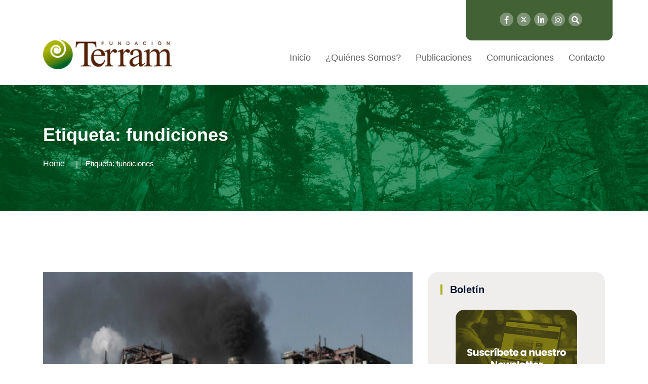

--- FILE ---
content_type: text/html; charset=UTF-8
request_url: https://www.terram.cl/tag/fundiciones/page/5/
body_size: 13696
content:
<!doctype html>
<html lang="es">

<head>
    <meta charset="UTF-8">
    <meta name="viewport" content="width=device-width, initial-scale=1">
    <link rel="profile" href="http://gmpg.org/xfn/11">
 
    <title>fundiciones &#8211; Página 5 &#8211; Fundación Terram</title>
<meta name='robots' content='max-image-preview:large' />
	<style>img:is([sizes="auto" i], [sizes^="auto," i]) { contain-intrinsic-size: 3000px 1500px }</style>
	<link rel="alternate" type="application/rss+xml" title="Fundación Terram &raquo; Feed" href="https://www.terram.cl/feed/" />
<link rel="alternate" type="application/rss+xml" title="Fundación Terram &raquo; Feed de los comentarios" href="https://www.terram.cl/comments/feed/" />
<link rel="alternate" type="application/rss+xml" title="Fundación Terram &raquo; Etiqueta fundiciones del feed" href="https://www.terram.cl/tag/fundiciones/feed/" />
<script type="text/javascript">
/* <![CDATA[ */
window._wpemojiSettings = {"baseUrl":"https:\/\/s.w.org\/images\/core\/emoji\/15.0.3\/72x72\/","ext":".png","svgUrl":"https:\/\/s.w.org\/images\/core\/emoji\/15.0.3\/svg\/","svgExt":".svg","source":{"concatemoji":"https:\/\/www.terram.cl\/wp-includes\/js\/wp-emoji-release.min.js?ver=6.7.4"}};
/*! This file is auto-generated */
!function(i,n){var o,s,e;function c(e){try{var t={supportTests:e,timestamp:(new Date).valueOf()};sessionStorage.setItem(o,JSON.stringify(t))}catch(e){}}function p(e,t,n){e.clearRect(0,0,e.canvas.width,e.canvas.height),e.fillText(t,0,0);var t=new Uint32Array(e.getImageData(0,0,e.canvas.width,e.canvas.height).data),r=(e.clearRect(0,0,e.canvas.width,e.canvas.height),e.fillText(n,0,0),new Uint32Array(e.getImageData(0,0,e.canvas.width,e.canvas.height).data));return t.every(function(e,t){return e===r[t]})}function u(e,t,n){switch(t){case"flag":return n(e,"\ud83c\udff3\ufe0f\u200d\u26a7\ufe0f","\ud83c\udff3\ufe0f\u200b\u26a7\ufe0f")?!1:!n(e,"\ud83c\uddfa\ud83c\uddf3","\ud83c\uddfa\u200b\ud83c\uddf3")&&!n(e,"\ud83c\udff4\udb40\udc67\udb40\udc62\udb40\udc65\udb40\udc6e\udb40\udc67\udb40\udc7f","\ud83c\udff4\u200b\udb40\udc67\u200b\udb40\udc62\u200b\udb40\udc65\u200b\udb40\udc6e\u200b\udb40\udc67\u200b\udb40\udc7f");case"emoji":return!n(e,"\ud83d\udc26\u200d\u2b1b","\ud83d\udc26\u200b\u2b1b")}return!1}function f(e,t,n){var r="undefined"!=typeof WorkerGlobalScope&&self instanceof WorkerGlobalScope?new OffscreenCanvas(300,150):i.createElement("canvas"),a=r.getContext("2d",{willReadFrequently:!0}),o=(a.textBaseline="top",a.font="600 32px Arial",{});return e.forEach(function(e){o[e]=t(a,e,n)}),o}function t(e){var t=i.createElement("script");t.src=e,t.defer=!0,i.head.appendChild(t)}"undefined"!=typeof Promise&&(o="wpEmojiSettingsSupports",s=["flag","emoji"],n.supports={everything:!0,everythingExceptFlag:!0},e=new Promise(function(e){i.addEventListener("DOMContentLoaded",e,{once:!0})}),new Promise(function(t){var n=function(){try{var e=JSON.parse(sessionStorage.getItem(o));if("object"==typeof e&&"number"==typeof e.timestamp&&(new Date).valueOf()<e.timestamp+604800&&"object"==typeof e.supportTests)return e.supportTests}catch(e){}return null}();if(!n){if("undefined"!=typeof Worker&&"undefined"!=typeof OffscreenCanvas&&"undefined"!=typeof URL&&URL.createObjectURL&&"undefined"!=typeof Blob)try{var e="postMessage("+f.toString()+"("+[JSON.stringify(s),u.toString(),p.toString()].join(",")+"));",r=new Blob([e],{type:"text/javascript"}),a=new Worker(URL.createObjectURL(r),{name:"wpTestEmojiSupports"});return void(a.onmessage=function(e){c(n=e.data),a.terminate(),t(n)})}catch(e){}c(n=f(s,u,p))}t(n)}).then(function(e){for(var t in e)n.supports[t]=e[t],n.supports.everything=n.supports.everything&&n.supports[t],"flag"!==t&&(n.supports.everythingExceptFlag=n.supports.everythingExceptFlag&&n.supports[t]);n.supports.everythingExceptFlag=n.supports.everythingExceptFlag&&!n.supports.flag,n.DOMReady=!1,n.readyCallback=function(){n.DOMReady=!0}}).then(function(){return e}).then(function(){var e;n.supports.everything||(n.readyCallback(),(e=n.source||{}).concatemoji?t(e.concatemoji):e.wpemoji&&e.twemoji&&(t(e.twemoji),t(e.wpemoji)))}))}((window,document),window._wpemojiSettings);
/* ]]> */
</script>
<style id='wp-emoji-styles-inline-css' type='text/css'>

	img.wp-smiley, img.emoji {
		display: inline !important;
		border: none !important;
		box-shadow: none !important;
		height: 1em !important;
		width: 1em !important;
		margin: 0 0.07em !important;
		vertical-align: -0.1em !important;
		background: none !important;
		padding: 0 !important;
	}
</style>
<link rel='stylesheet' id='wp-block-library-css' href='https://www.terram.cl/wp-includes/css/dist/block-library/style.min.css?ver=6.7.4' type='text/css' media='all' />
<style id='classic-theme-styles-inline-css' type='text/css'>
/*! This file is auto-generated */
.wp-block-button__link{color:#fff;background-color:#32373c;border-radius:9999px;box-shadow:none;text-decoration:none;padding:calc(.667em + 2px) calc(1.333em + 2px);font-size:1.125em}.wp-block-file__button{background:#32373c;color:#fff;text-decoration:none}
</style>
<style id='global-styles-inline-css' type='text/css'>
:root{--wp--preset--aspect-ratio--square: 1;--wp--preset--aspect-ratio--4-3: 4/3;--wp--preset--aspect-ratio--3-4: 3/4;--wp--preset--aspect-ratio--3-2: 3/2;--wp--preset--aspect-ratio--2-3: 2/3;--wp--preset--aspect-ratio--16-9: 16/9;--wp--preset--aspect-ratio--9-16: 9/16;--wp--preset--color--black: #000000;--wp--preset--color--cyan-bluish-gray: #abb8c3;--wp--preset--color--white: #ffffff;--wp--preset--color--pale-pink: #f78da7;--wp--preset--color--vivid-red: #cf2e2e;--wp--preset--color--luminous-vivid-orange: #ff6900;--wp--preset--color--luminous-vivid-amber: #fcb900;--wp--preset--color--light-green-cyan: #7bdcb5;--wp--preset--color--vivid-green-cyan: #00d084;--wp--preset--color--pale-cyan-blue: #8ed1fc;--wp--preset--color--vivid-cyan-blue: #0693e3;--wp--preset--color--vivid-purple: #9b51e0;--wp--preset--gradient--vivid-cyan-blue-to-vivid-purple: linear-gradient(135deg,rgba(6,147,227,1) 0%,rgb(155,81,224) 100%);--wp--preset--gradient--light-green-cyan-to-vivid-green-cyan: linear-gradient(135deg,rgb(122,220,180) 0%,rgb(0,208,130) 100%);--wp--preset--gradient--luminous-vivid-amber-to-luminous-vivid-orange: linear-gradient(135deg,rgba(252,185,0,1) 0%,rgba(255,105,0,1) 100%);--wp--preset--gradient--luminous-vivid-orange-to-vivid-red: linear-gradient(135deg,rgba(255,105,0,1) 0%,rgb(207,46,46) 100%);--wp--preset--gradient--very-light-gray-to-cyan-bluish-gray: linear-gradient(135deg,rgb(238,238,238) 0%,rgb(169,184,195) 100%);--wp--preset--gradient--cool-to-warm-spectrum: linear-gradient(135deg,rgb(74,234,220) 0%,rgb(151,120,209) 20%,rgb(207,42,186) 40%,rgb(238,44,130) 60%,rgb(251,105,98) 80%,rgb(254,248,76) 100%);--wp--preset--gradient--blush-light-purple: linear-gradient(135deg,rgb(255,206,236) 0%,rgb(152,150,240) 100%);--wp--preset--gradient--blush-bordeaux: linear-gradient(135deg,rgb(254,205,165) 0%,rgb(254,45,45) 50%,rgb(107,0,62) 100%);--wp--preset--gradient--luminous-dusk: linear-gradient(135deg,rgb(255,203,112) 0%,rgb(199,81,192) 50%,rgb(65,88,208) 100%);--wp--preset--gradient--pale-ocean: linear-gradient(135deg,rgb(255,245,203) 0%,rgb(182,227,212) 50%,rgb(51,167,181) 100%);--wp--preset--gradient--electric-grass: linear-gradient(135deg,rgb(202,248,128) 0%,rgb(113,206,126) 100%);--wp--preset--gradient--midnight: linear-gradient(135deg,rgb(2,3,129) 0%,rgb(40,116,252) 100%);--wp--preset--font-size--small: 13px;--wp--preset--font-size--medium: 20px;--wp--preset--font-size--large: 36px;--wp--preset--font-size--x-large: 42px;--wp--preset--spacing--20: 0.44rem;--wp--preset--spacing--30: 0.67rem;--wp--preset--spacing--40: 1rem;--wp--preset--spacing--50: 1.5rem;--wp--preset--spacing--60: 2.25rem;--wp--preset--spacing--70: 3.38rem;--wp--preset--spacing--80: 5.06rem;--wp--preset--shadow--natural: 6px 6px 9px rgba(0, 0, 0, 0.2);--wp--preset--shadow--deep: 12px 12px 50px rgba(0, 0, 0, 0.4);--wp--preset--shadow--sharp: 6px 6px 0px rgba(0, 0, 0, 0.2);--wp--preset--shadow--outlined: 6px 6px 0px -3px rgba(255, 255, 255, 1), 6px 6px rgba(0, 0, 0, 1);--wp--preset--shadow--crisp: 6px 6px 0px rgba(0, 0, 0, 1);}:where(.is-layout-flex){gap: 0.5em;}:where(.is-layout-grid){gap: 0.5em;}body .is-layout-flex{display: flex;}.is-layout-flex{flex-wrap: wrap;align-items: center;}.is-layout-flex > :is(*, div){margin: 0;}body .is-layout-grid{display: grid;}.is-layout-grid > :is(*, div){margin: 0;}:where(.wp-block-columns.is-layout-flex){gap: 2em;}:where(.wp-block-columns.is-layout-grid){gap: 2em;}:where(.wp-block-post-template.is-layout-flex){gap: 1.25em;}:where(.wp-block-post-template.is-layout-grid){gap: 1.25em;}.has-black-color{color: var(--wp--preset--color--black) !important;}.has-cyan-bluish-gray-color{color: var(--wp--preset--color--cyan-bluish-gray) !important;}.has-white-color{color: var(--wp--preset--color--white) !important;}.has-pale-pink-color{color: var(--wp--preset--color--pale-pink) !important;}.has-vivid-red-color{color: var(--wp--preset--color--vivid-red) !important;}.has-luminous-vivid-orange-color{color: var(--wp--preset--color--luminous-vivid-orange) !important;}.has-luminous-vivid-amber-color{color: var(--wp--preset--color--luminous-vivid-amber) !important;}.has-light-green-cyan-color{color: var(--wp--preset--color--light-green-cyan) !important;}.has-vivid-green-cyan-color{color: var(--wp--preset--color--vivid-green-cyan) !important;}.has-pale-cyan-blue-color{color: var(--wp--preset--color--pale-cyan-blue) !important;}.has-vivid-cyan-blue-color{color: var(--wp--preset--color--vivid-cyan-blue) !important;}.has-vivid-purple-color{color: var(--wp--preset--color--vivid-purple) !important;}.has-black-background-color{background-color: var(--wp--preset--color--black) !important;}.has-cyan-bluish-gray-background-color{background-color: var(--wp--preset--color--cyan-bluish-gray) !important;}.has-white-background-color{background-color: var(--wp--preset--color--white) !important;}.has-pale-pink-background-color{background-color: var(--wp--preset--color--pale-pink) !important;}.has-vivid-red-background-color{background-color: var(--wp--preset--color--vivid-red) !important;}.has-luminous-vivid-orange-background-color{background-color: var(--wp--preset--color--luminous-vivid-orange) !important;}.has-luminous-vivid-amber-background-color{background-color: var(--wp--preset--color--luminous-vivid-amber) !important;}.has-light-green-cyan-background-color{background-color: var(--wp--preset--color--light-green-cyan) !important;}.has-vivid-green-cyan-background-color{background-color: var(--wp--preset--color--vivid-green-cyan) !important;}.has-pale-cyan-blue-background-color{background-color: var(--wp--preset--color--pale-cyan-blue) !important;}.has-vivid-cyan-blue-background-color{background-color: var(--wp--preset--color--vivid-cyan-blue) !important;}.has-vivid-purple-background-color{background-color: var(--wp--preset--color--vivid-purple) !important;}.has-black-border-color{border-color: var(--wp--preset--color--black) !important;}.has-cyan-bluish-gray-border-color{border-color: var(--wp--preset--color--cyan-bluish-gray) !important;}.has-white-border-color{border-color: var(--wp--preset--color--white) !important;}.has-pale-pink-border-color{border-color: var(--wp--preset--color--pale-pink) !important;}.has-vivid-red-border-color{border-color: var(--wp--preset--color--vivid-red) !important;}.has-luminous-vivid-orange-border-color{border-color: var(--wp--preset--color--luminous-vivid-orange) !important;}.has-luminous-vivid-amber-border-color{border-color: var(--wp--preset--color--luminous-vivid-amber) !important;}.has-light-green-cyan-border-color{border-color: var(--wp--preset--color--light-green-cyan) !important;}.has-vivid-green-cyan-border-color{border-color: var(--wp--preset--color--vivid-green-cyan) !important;}.has-pale-cyan-blue-border-color{border-color: var(--wp--preset--color--pale-cyan-blue) !important;}.has-vivid-cyan-blue-border-color{border-color: var(--wp--preset--color--vivid-cyan-blue) !important;}.has-vivid-purple-border-color{border-color: var(--wp--preset--color--vivid-purple) !important;}.has-vivid-cyan-blue-to-vivid-purple-gradient-background{background: var(--wp--preset--gradient--vivid-cyan-blue-to-vivid-purple) !important;}.has-light-green-cyan-to-vivid-green-cyan-gradient-background{background: var(--wp--preset--gradient--light-green-cyan-to-vivid-green-cyan) !important;}.has-luminous-vivid-amber-to-luminous-vivid-orange-gradient-background{background: var(--wp--preset--gradient--luminous-vivid-amber-to-luminous-vivid-orange) !important;}.has-luminous-vivid-orange-to-vivid-red-gradient-background{background: var(--wp--preset--gradient--luminous-vivid-orange-to-vivid-red) !important;}.has-very-light-gray-to-cyan-bluish-gray-gradient-background{background: var(--wp--preset--gradient--very-light-gray-to-cyan-bluish-gray) !important;}.has-cool-to-warm-spectrum-gradient-background{background: var(--wp--preset--gradient--cool-to-warm-spectrum) !important;}.has-blush-light-purple-gradient-background{background: var(--wp--preset--gradient--blush-light-purple) !important;}.has-blush-bordeaux-gradient-background{background: var(--wp--preset--gradient--blush-bordeaux) !important;}.has-luminous-dusk-gradient-background{background: var(--wp--preset--gradient--luminous-dusk) !important;}.has-pale-ocean-gradient-background{background: var(--wp--preset--gradient--pale-ocean) !important;}.has-electric-grass-gradient-background{background: var(--wp--preset--gradient--electric-grass) !important;}.has-midnight-gradient-background{background: var(--wp--preset--gradient--midnight) !important;}.has-small-font-size{font-size: var(--wp--preset--font-size--small) !important;}.has-medium-font-size{font-size: var(--wp--preset--font-size--medium) !important;}.has-large-font-size{font-size: var(--wp--preset--font-size--large) !important;}.has-x-large-font-size{font-size: var(--wp--preset--font-size--x-large) !important;}
:where(.wp-block-post-template.is-layout-flex){gap: 1.25em;}:where(.wp-block-post-template.is-layout-grid){gap: 1.25em;}
:where(.wp-block-columns.is-layout-flex){gap: 2em;}:where(.wp-block-columns.is-layout-grid){gap: 2em;}
:root :where(.wp-block-pullquote){font-size: 1.5em;line-height: 1.6;}
</style>
<link rel='stylesheet' id='contact-form-7-css' href='https://www.terram.cl/wp-content/plugins/contact-form-7/includes/css/styles.css?ver=6.0.5' type='text/css' media='all' />
<link rel='stylesheet' id='rs-plugin-settings-css' href='https://www.terram.cl/wp-content/plugins/revslider/public/assets/css/settings.css?ver=5.4.8.1' type='text/css' media='all' />
<style id='rs-plugin-settings-inline-css' type='text/css'>
#rs-demo-id {}
</style>
<link rel='stylesheet' id='redux-extendify-styles-css' href='https://www.terram.cl/wp-content/plugins/redux-framework/redux-core/assets/css/extendify-utilities.css?ver=4.4.7' type='text/css' media='all' />
<style id='wpgb-head-inline-css' type='text/css'>
.wp-grid-builder:not(.wpgb-template),.wpgb-facet{opacity:0.01}.wpgb-facet fieldset{margin:0;padding:0;border:none;outline:none;box-shadow:none}.wpgb-facet fieldset:last-child{margin-bottom:40px;}.wpgb-facet fieldset legend.wpgb-sr-only{height:1px;width:1px}
</style>
<link rel='stylesheet' id='bootstrap-css' href='https://www.terram.cl/wp-content/themes/newpress/inc/assets/css/bootstrap.min.css?ver=6.7.4' type='text/css' media='all' />
<link rel='stylesheet' id='animate-css' href='https://www.terram.cl/wp-content/themes/newpress/inc/assets/css/animate.min.css?ver=6.7.4' type='text/css' media='all' />
<link rel='stylesheet' id='magnific-popup-css' href='https://www.terram.cl/wp-content/themes/newpress/inc/assets/css/magnific-popup.css?ver=6.7.4' type='text/css' media='all' />
<link rel='stylesheet' id='fontawesome-all-css' href='https://www.terram.cl/wp-content/themes/newpress/inc/assets/fontawesome/css/all.min.css?ver=6.7.4' type='text/css' media='all' />
<link rel='stylesheet' id='flaticon-all-css' href='https://www.terram.cl/wp-content/themes/newpress/inc/assets/font-flaticon/flaticon.css?ver=6.7.4' type='text/css' media='all' />
<link rel='stylesheet' id='dripicons-css' href='https://www.terram.cl/wp-content/themes/newpress/inc/assets/css/dripicons.css?ver=6.7.4' type='text/css' media='all' />
<link rel='stylesheet' id='slick-css' href='https://www.terram.cl/wp-content/themes/newpress/inc/assets/css/slick.css?ver=6.7.4' type='text/css' media='all' />
<link rel='stylesheet' id='meanmenu-css' href='https://www.terram.cl/wp-content/themes/newpress/inc/assets/css/meanmenu.css?ver=6.7.4' type='text/css' media='all' />
<link rel='stylesheet' id='newpress-default-css' href='https://www.terram.cl/wp-content/themes/newpress/inc/assets/css/default.css?ver=6.7.4' type='text/css' media='all' />
<link rel='stylesheet' id='newpress-style-css' href='https://www.terram.cl/wp-content/themes/newpress/inc/assets/css/style.css?ver=6.7.4' type='text/css' media='all' />
<link rel='stylesheet' id='newpress-responsive-css' href='https://www.terram.cl/wp-content/themes/newpress/inc/assets/css/responsive.css?ver=6.7.4' type='text/css' media='all' />
<link rel='stylesheet' id='sib-front-css-css' href='https://www.terram.cl/wp-content/plugins/mailin/css/mailin-front.css?ver=6.7.4' type='text/css' media='all' />
<script type="text/javascript" src="https://www.terram.cl/wp-includes/js/jquery/jquery.min.js?ver=3.7.1" id="jquery-core-js"></script>
<script type="text/javascript" src="https://www.terram.cl/wp-includes/js/jquery/jquery-migrate.min.js?ver=3.4.1" id="jquery-migrate-js"></script>
<script type="text/javascript" src="https://www.terram.cl/wp-content/plugins/revslider/public/assets/js/jquery.themepunch.tools.min.js?ver=5.4.8.1&#039; defer=&#039;defer" id="tp-tools-js"></script>
<script type="text/javascript" src="https://www.terram.cl/wp-content/plugins/revslider/public/assets/js/jquery.themepunch.revolution.min.js?ver=5.4.8.1&#039; defer=&#039;defer" id="revmin-js"></script>
<script type="text/javascript" id="sib-front-js-js-extra">
/* <![CDATA[ */
var sibErrMsg = {"invalidMail":"Please fill out valid email address","requiredField":"Please fill out required fields","invalidDateFormat":"Please fill out valid date format","invalidSMSFormat":"Please fill out valid phone number"};
var ajax_sib_front_object = {"ajax_url":"https:\/\/www.terram.cl\/wp-admin\/admin-ajax.php","ajax_nonce":"bdf4baa59a","flag_url":"https:\/\/www.terram.cl\/wp-content\/plugins\/mailin\/img\/flags\/"};
/* ]]> */
</script>
<script type="text/javascript" src="https://www.terram.cl/wp-content/plugins/mailin/js/mailin-front.js?ver=1612535141" id="sib-front-js-js"></script>
<link rel="https://api.w.org/" href="https://www.terram.cl/wp-json/" /><link rel="alternate" title="JSON" type="application/json" href="https://www.terram.cl/wp-json/wp/v2/tags/1414" /><link rel="EditURI" type="application/rsd+xml" title="RSD" href="https://www.terram.cl/xmlrpc.php?rsd" />
<meta name="generator" content="WordPress 6.7.4" />
<meta name="generator" content="Redux 4.4.7" /><noscript><style>.wp-grid-builder .wpgb-card.wpgb-card-hidden .wpgb-card-wrapper{opacity:1!important;visibility:visible!important;transform:none!important}.wpgb-facet {opacity:1!important;pointer-events:auto!important}.wpgb-facet *:not(.wpgb-pagination-facet){display:none}</style></noscript><meta name="generator" content="Elementor 3.16.4; features: e_dom_optimization, e_optimized_assets_loading, e_optimized_css_loading, additional_custom_breakpoints; settings: css_print_method-external, google_font-enabled, font_display-swap">
<meta name="generator" content="Powered by Slider Revolution 5.4.8.1 - responsive, Mobile-Friendly Slider Plugin for WordPress with comfortable drag and drop interface." />
<link rel="icon" href="https://www.terram.cl/wp-content/uploads/2024/04/cropped-favicon-32x32.png" sizes="32x32" />
<link rel="icon" href="https://www.terram.cl/wp-content/uploads/2024/04/cropped-favicon-192x192.png" sizes="192x192" />
<link rel="apple-touch-icon" href="https://www.terram.cl/wp-content/uploads/2024/04/cropped-favicon-180x180.png" />
<meta name="msapplication-TileImage" content="https://www.terram.cl/wp-content/uploads/2024/04/cropped-favicon-270x270.png" />
<script type="text/javascript">function setREVStartSize(e){									
						try{ e.c=jQuery(e.c);var i=jQuery(window).width(),t=9999,r=0,n=0,l=0,f=0,s=0,h=0;
							if(e.responsiveLevels&&(jQuery.each(e.responsiveLevels,function(e,f){f>i&&(t=r=f,l=e),i>f&&f>r&&(r=f,n=e)}),t>r&&(l=n)),f=e.gridheight[l]||e.gridheight[0]||e.gridheight,s=e.gridwidth[l]||e.gridwidth[0]||e.gridwidth,h=i/s,h=h>1?1:h,f=Math.round(h*f),"fullscreen"==e.sliderLayout){var u=(e.c.width(),jQuery(window).height());if(void 0!=e.fullScreenOffsetContainer){var c=e.fullScreenOffsetContainer.split(",");if (c) jQuery.each(c,function(e,i){u=jQuery(i).length>0?u-jQuery(i).outerHeight(!0):u}),e.fullScreenOffset.split("%").length>1&&void 0!=e.fullScreenOffset&&e.fullScreenOffset.length>0?u-=jQuery(window).height()*parseInt(e.fullScreenOffset,0)/100:void 0!=e.fullScreenOffset&&e.fullScreenOffset.length>0&&(u-=parseInt(e.fullScreenOffset,0))}f=u}else void 0!=e.minHeight&&f<e.minHeight&&(f=e.minHeight);e.c.closest(".rev_slider_wrapper").css({height:f})					
						}catch(d){console.log("Failure at Presize of Slider:"+d)}						
					};</script>
		<style type="text/css" id="wp-custom-css">
			.header-social a {
	font-size: 15px;
	margin-left: 3px;
	height: 27px;
	width: 27px;
	background: #7e9376;
	line-height: 30px;
	color: #fff;
}		
.abi-support {
	background-color: #426236;
	width: 290px;
	text-align: center;
	position: absolute;
	right: 0;
	height: 80px;
	border-radius: 0px 0px 12px 12px;
}
.abi-support img {padding: 15px 0 10px 0;}
.btn-apoya-footer {
	background-color: #ABB11B;
	padding: 10px 15px;
  border-radius: 10px;
}
.second-header {
	height: 60px;
	background: #fff;
}
/*.header-social {
	position: absolute;
  right: 320px;
  top: 20px; }*/
.header-social {padding: 25px 60px 25px 25px;
}
.pos-relative { position: relative;}
.second-menu .main-menu ul li::before {
	width: 0px;
	height: 0px;
	background: #fff;
}
.second-menu .main-menu ul li {
	margin-left: 25px;
}
.main-menu ul li a {
	color: #5f5f5f;

	font-size: 18px;
}
#scrollUp {
	background-color: #abb11b !important;
}
.menu .sub-menu { border-top: 4px solid #ABB11B; }
footer .row {
	background: #432918;
}
.widget_text img {width:auto;}
.btn-apoya-footer {
	margin-top:35px;
}
.footer-widget .tag-cloud-link, .footer-widget p {
	color: #fff;
	font-weight: 300;
	line-height:22px;
}
.wp-grid-builder .wpgb-card-4 .wpgb-card-media, .wp-grid-builder .wpgb-card-8 .wpgb-card-media {
  height: 247px;
}
.redux-footer {
	padding-top:45px;
	padding-bottom:45px;
}
.footer-top {padding-bottom:0px;}
.footer-link .rrss-footer li { width:auto; }
.footer-link ul li:last-child {margin-bottom:0px;}
.footer-link .rrss-footer li a {padding: 4px;font-size: 23px;}
.footer-bg {border-color:transparent !important;}
.footer-link ul li {
	width:100%;
	margin-bottom: 0;}
.footer-link ul li a {
	color:#fff;
	font-weight:bold;
}
.areas-side {
	text-align:center;
}
.areas-side img {
	width: 80%;
  margin-bottom: 20px;
}
.single-post .blog-deatails-box.single {padding:0; border:none;}
.navbar-brand {
	padding-bottom: 1.125rem;
	margin-right: 0;
}
.sidebar-widget .widgettitle, .sidebar-widget .widget-title {
	border-left: 4px solid #abb11b;
}
.sidebar-widget .widget {
	border: none !important;
	border-radius: 20px;
	background-color: #43291814;
}
a,h1, h2, h3, h4, h5, h6 {
  overflow-wrap: normal;
}
.sub-menu li:hover > a { 
	background-color: #2b591b;
}
.main-menu .sub-menu li:hover > a { 
	color: #fff;
} 
/*contacto form*/
.btn-send { width: 100%;
  background-color: #2b591b;
  color: #fff;
  border: 0;
  padding: 15px;
  text-transform: uppercase;
  border-radius: 10px;
} 
.contact-field textarea, .contact-field input {
	border: 1px solid #2b591b38;
	background-color: #f9f9f9;
}
/*equipo-pub*/
.pub-equipo {
	margin-top: 55px; 
}
.pub-equipo h2 { color: #42623699;}
.tit-pub-equipo a { color: #426236e5;
font-size: 17px;
font-weight: bold;}
.box-pub-equipo .fecha-post {
	color: #42623699;
	margin-bottom: 0;
  font-size: 14px;
}
.box-pub-equipo {
	margin-bottom: 10px;
  background: #eef4eb;
  padding: 5px 15px 5px 15px;
  border-radius: 9px;}
.text-pub-equipo { color: #9b9797;}
.team-area-content .lower-content {/*background-color: #f3f3f3;*/
  border-radius: 10px;}
.team-area-content {
	padding: 65px 0;
}
/*hover*/
.sidebar-widget .widget a:hover {
	color: #426236;
	padding-left: 0px;
}
.post__tag ul li a:hover {
	border-color: #426236;
	background: #426236;
}
/*single colores*/
.bsingle__content .meta-info ul li i { color: #426236; }
.comment-form .submit {
	background: #426236;
}
a { color: #ABB11B; }
a:hover { color: #426236; }
/*form boletin*/
span.wpcf7-list-item { display: table-row; }
span.wpcf7-list-item * { display: table-cell; }
.wpcf7-list-item-label { padding-left: 5px;}
.bsingle__content .admin {display:none;}
.pagination-wrap .pagination li a {background: #abb11b;}
/*menu search*/
.offcanvas-menu form button {
	background: #abb11b;
}
.offcanvas-menu ul li:hover a {
	color: #abb11b;
}
/*btn-hover*/
.btn-apoya img:hover {
	transition: all 0.5s linear 0.15s;
	opacity: 0.6;
}
/*paginacion grid*/
.wpgb-pagination-facet {margin-top:20px;}
@media (max-width: 600px) {
	.breadcrumb{ display:none;}
}

i.fab.fa-twitter {
content: url('https://www.terram.cl/wp-content/uploads/2024/05/x-twitter.svg');
	width: 13px;
}
iframe {
	height: revert-layer;
}

		</style>
		<style id="newpress_data-dynamic-css" title="dynamic-css" class="redux-options-output">body,.widget_categories a{color:#6e6e6e;}.site-content{background-color:#ffffff;}.breadcrumb-area{background-color:#20282E;background-repeat:repeat-y;background-attachment:scroll;background-position:center top;background-image:url('https://www.terram.cl/wp-content/uploads/2024/04/bg-title-terram-1.jpg');background-size:cover;}.footer-bg{background-color:#432918;}choose-area .btn,.about-title p span,.wpcf7-form .btn,#scrollUp,.s-btn:hover,.pricing-box.active .pricing-btn .btn,.pricing-btn .btn:hover{background-color:#ffffff;}.section-title span,.breadcrumb > .active,.elementor-widget-Elementor_title-bar2-widget .section-title span,.comment-text .avatar-name span{color:#ffffff;}.pricing-box.active .pricing-btn .btn,.pricing-btn .btn:hover,.s-btn:hover,.s-features:hover .features-icon img,.f-cta-area.gray-bg{border-color:#ffffff;}.comment-form .submit:hover,.comment-text .avatar-name .comment-reply:hover a,.section-title h2::before,.bsingle__content .blog__btn .btn:hover,.search-form .search-submit,.widget-social a:hover{background-color:#2b591b;}.b-meta ul li.corpo a,.main-menu ul li:hover > a,.s-single-services:hover .second-services-content h5,.s-single-services:hover .second-services-content a{color:#2b591b;}.bsingle__content .blog__btn .btn,.comment-form .submit,.footer-bg{border-color:#2b591b;}.elementor-widget-Elementor_title-bar2-widget .section-title h2{color:#20282E;}</style>  
<!-- Google tag (gtag.js) -->
<script async src="https://www.googletagmanager.com/gtag/js?id=G-1FL5TYS5CD"></script>
<script>
  window.dataLayer = window.dataLayer || [];
  function gtag(){dataLayer.push(arguments);}
  gtag('js', new Date());

  gtag('config', 'G-1FL5TYS5CD');
</script>

</head>

<body class="archive paged tag tag-fundiciones tag-1414 paged-5 tag-paged-5 hfeed elementor-default elementor-kit-145751">
        
        <div id="preloader">
        <div id="loading"> </div>
    </div>

    
         	
           
           
            
            

 <!-- header -->
<header class="header-area header-area2">  
<div class="header-top second-header d-none d-lg-block">
    <div class="container pos-relative">

        <!-- abi apoyanos-->
        <div class="abi-support">
		  <!--<a class="btn-apoya" href="https://www.terram.cl/apoya-nuestra-labor/"><img src="/inc/assets/img/apoyanos.png" alt=""></a>-->
      <div class="header-social text-right">
    <span>
   	    <a href="https://web.facebook.com/people/Fundaci%C3%B3n-Terram/100064287327236/?_rdc=1&_rdr" title="Facebook" target="_blank"><i class="fab fa-facebook-f"></i></a>
        <a href="https://x.com/Terram_Chile" title="Twitter" target="_blank"><i class="fab fa-twitter"></i></a>
        <a href="https://cl.linkedin.com/company/terram-ong" title="LinkedIn" target="_blank"><i class="fab fa-linkedin-in"></i></a>
		<a href="https://www.instagram.com/fundacion_terram/?hl=es-la" title="Instagram" target="_blank"><i class="fab fa-instagram"></i></a>  
        <a href="#" class="menu-tigger"><i class="fas fa-search"></i></a>                      
		</span>                                       
	 </div>  
	  
	  </div>
        <!-- /abi apoyanos-->
         <!-- abi rrss-->
          <!-- <div class="header-social text-right">
    <span>
   	    <a href="https://web.facebook.com/people/Fundaci%C3%B3n-Terram/100064287327236/?_rdc=1&_rdr" title="Facebook" target="_blank"><i class="fab fa-facebook-f"></i></a>
        <a href="https://x.com/terramchile" title="Twitter" target="_blank"><i class="fab fa-twitter"></i></a>
        <a href="https://cl.linkedin.com/company/terram-ong" title="LinkedIn" target="_blank"><i class="fab fa-linkedin-in"></i></a>
		<a href="https://www.instagram.com/fundacion_terram/?hl=es-la" title="Instagram" target="_blank"><i class="fab fa-instagram"></i></a>  
        <a href="#" class="menu-tigger"><i class="fas fa-search"></i></a>                      
		</span>                                       
	 </div>-->
        <!-- /abi rrss-->

        

        <div class="row align-items-center">                                              
            <div class="col-lg-6 col-md-6 d-none  d-md-block">
                <div class="header-cta">
                    
            <div class="row">
                                  <div class="col-lg-9">
                     <div class="trending-slider-active">                                  

                        
                    </div>                                
                 </div>
            </div>

        </div>
    </div>


        </div>
    </div>
</div>		
            
            
     
            
            


<div id="header-sticky2" class="menu-area">
<div class="container">
<div class="second-menu">
    <div class="row align-items-center">
        <div class="col-xl-3 col-lg-3"> <!-- editado abi <div class="col-xl-2 col-lg-2">  -->
            <div class="logo">
                  <!-- LOGO IMAGE -->
                <!-- For Retina Ready displays take a image with double the amount of pixels that your image will be displayed (e.g 268 x 60 pixels) -->

                                        <a href="https://www.terram.cl/" class="navbar-brand logo-black">
                    <!-- Logo Standard -->
                    <img src="https://www.terram.cl/wp-content/uploads/2024/04/logo-terram-1.png" alt="Fundación Terram" title="Sustentabilidad, Ambiente y Desarrollo" />
                     </a>
                                </div>
        </div>



        
                  
            <div class="col-xl-9 col-lg-9"><!-- editado abi <div class="col-xl-10 col-lg-10"> -->
            <div class="main-menu text-right text-xl-right">
                 <nav id="mobile-menu">
                    <div id="cssmenu" class="menu-home-container"><ul id="menu-home" class="menu"><li id="menu-item-105842" class="menu-item menu-item-type-custom menu-item-object-custom menu-item-home menu-item-105842"><a href="http://www.terram.cl/">Inicio</a></li>
<li id="menu-item-145838" class="menu-item menu-item-type-custom menu-item-object-custom menu-item-has-children menu-item-145838"><a href="#">¿Quiénes Somos?</a>
<ul class="sub-menu">
	<li id="menu-item-105848" class="menu-item menu-item-type-post_type menu-item-object-page menu-item-105848"><a href="https://www.terram.cl/quienes_somos/historia-de-terram/">Historia de Terram</a></li>
	<li id="menu-item-105846" class="menu-item menu-item-type-post_type menu-item-object-page menu-item-105846"><a href="https://www.terram.cl/quienes_somos/equipo/">Equipo</a></li>
	<li id="menu-item-148692" class="menu-item menu-item-type-post_type menu-item-object-page menu-item-148692"><a href="https://www.terram.cl/directorio/">Directorio</a></li>
</ul>
</li>
<li id="menu-item-147831" class="menu-item menu-item-type-post_type menu-item-object-page menu-item-147831"><a href="https://www.terram.cl/documentos/">Publicaciones</a></li>
<li id="menu-item-124185" class="menu-item menu-item-type-custom menu-item-object-custom menu-item-has-children menu-item-124185"><a href="#">Comunicaciones</a>
<ul class="sub-menu">
	<li id="menu-item-105851" class="menu-item menu-item-type-taxonomy menu-item-object-category menu-item-105851"><a href="https://www.terram.cl/category/noticias/">Resumen de prensa</a></li>
	<li id="menu-item-105857" class="menu-item menu-item-type-taxonomy menu-item-object-category menu-item-105857"><a href="https://www.terram.cl/category/opinion/">Opinión</a></li>
	<li id="menu-item-108187" class="menu-item menu-item-type-taxonomy menu-item-object-category menu-item-108187"><a href="https://www.terram.cl/category/comunicados-de-prensa/">Comunicados de Prensa</a></li>
	<li id="menu-item-113031" class="menu-item menu-item-type-taxonomy menu-item-object-category menu-item-113031"><a href="https://www.terram.cl/category/multimedia/">Multimedia</a></li>
	<li id="menu-item-116870" class="menu-item menu-item-type-taxonomy menu-item-object-category menu-item-116870"><a href="https://www.terram.cl/category/agenda/">Agenda</a></li>
</ul>
</li>
<li id="menu-item-105858" class="menu-item menu-item-type-post_type menu-item-object-page menu-item-105858"><a href="https://www.terram.cl/contacto/">Contacto</a></li>
</ul></div>                </nav>
            </div>
            </div>
        
<div class="col-12">
                <div class="mobile-menu"></div>
            </div> 



    </div>
</div>
</div>
</div>            

</header>


<!-- header-end -->


            
      


<!-- offcanvas-area -->
    <div class="offcanvas-menu">
    <span class="menu-close"><i class="fas fa-times"></i></span>
  <form role="search" method="get" id="searchform"   class="searchform" action="https://www.terram.cl/">
                    <input type="text" name="s" id="search" value="" placeholder="Buscar"  />
                    <button><i class="fa fa-search"></i></button>
                </form>
<div id="cssmenu3" class="menu-one-page-menu-container">
            <div id="cssmenu-2" class="menu-home-container"><ul id="menu-home-1" class="menu"><li class="menu-item menu-item-type-custom menu-item-object-custom menu-item-home menu-item-105842"><a href="http://www.terram.cl/">Inicio</a></li>
<li class="menu-item menu-item-type-custom menu-item-object-custom menu-item-has-children menu-item-145838"><a href="#">¿Quiénes Somos?</a>
<ul class="sub-menu">
	<li class="menu-item menu-item-type-post_type menu-item-object-page menu-item-105848"><a href="https://www.terram.cl/quienes_somos/historia-de-terram/">Historia de Terram</a></li>
	<li class="menu-item menu-item-type-post_type menu-item-object-page menu-item-105846"><a href="https://www.terram.cl/quienes_somos/equipo/">Equipo</a></li>
	<li class="menu-item menu-item-type-post_type menu-item-object-page menu-item-148692"><a href="https://www.terram.cl/directorio/">Directorio</a></li>
</ul>
</li>
<li class="menu-item menu-item-type-post_type menu-item-object-page menu-item-147831"><a href="https://www.terram.cl/documentos/">Publicaciones</a></li>
<li class="menu-item menu-item-type-custom menu-item-object-custom menu-item-has-children menu-item-124185"><a href="#">Comunicaciones</a>
<ul class="sub-menu">
	<li class="menu-item menu-item-type-taxonomy menu-item-object-category menu-item-105851"><a href="https://www.terram.cl/category/noticias/">Resumen de prensa</a></li>
	<li class="menu-item menu-item-type-taxonomy menu-item-object-category menu-item-105857"><a href="https://www.terram.cl/category/opinion/">Opinión</a></li>
	<li class="menu-item menu-item-type-taxonomy menu-item-object-category menu-item-108187"><a href="https://www.terram.cl/category/comunicados-de-prensa/">Comunicados de Prensa</a></li>
	<li class="menu-item menu-item-type-taxonomy menu-item-object-category menu-item-113031"><a href="https://www.terram.cl/category/multimedia/">Multimedia</a></li>
	<li class="menu-item menu-item-type-taxonomy menu-item-object-category menu-item-116870"><a href="https://www.terram.cl/category/agenda/">Agenda</a></li>
</ul>
</li>
<li class="menu-item menu-item-type-post_type menu-item-object-page menu-item-105858"><a href="https://www.terram.cl/contacto/">Contacto</a></li>
</ul></div>        </div>                
</div>
<div class="offcanvas-overly"></div>


 <!-- offcanvas-end -->         
        
        

    <div id="content" class="site-content">

<!-- breadcrumb-area -->
        <section class="breadcrumb-area d-flex align-items-center">
            <div class="container">
                <div class="row align-items-center">
                    <div class="col-xl-12 col-lg-12">
                        <div class="breadcrumb-wrap text-left">
                            <div class="breadcrumb-title">
                                  <h2>Etiqueta: <span>fundiciones</span></h2>       
                            </div>
                        </div>
                         <div class="breadcrumb-wrap">

                            <nav aria-label="breadcrumb">
                               <ol class="breadcrumb">
                                    <li class="breadcrumb-item"><a href="https://www.terram.cl/">Home</a></li>
                                    <li class="breadcrumb-item active" aria-current="page">Etiqueta: <span>fundiciones</span></li>
                                </ol>
                            </nav>
                        </div>
                    </div>
                    
                </div>
            </div>
        </section>
        <!-- breadcrumb-area-end --><div class="inner-blog pt-120  pb-70">
    <div class="container">
        <div class="row">


		
						<!-- .blog -->
            <div class="col-sm-12 col-md-12 col-lg-8">
                <div class="blog-deatails-box">
                    
                    <article id="post-108030" class="post-108030 post type-post status-publish format-standard has-post-thumbnail hentry category-noticias tag-destacado tag-enami tag-fundiciones tag-pequena-mineria">
    
    <div class="bsingle__post mb-50">
                                <div class="bsingle__post-thumb">
                                               <img width="500" height="300" src="https://www.terram.cl/wp-content/uploads/2015/11/fundiciones500x300.jpg" class="attachment-newpress-featured-large size-newpress-featured-large wp-post-image" alt="Pérez de Arce niega que pérdidas en Ventanas sean por acuerdo con Enami" decoding="async" fetchpriority="high" srcset="https://www.terram.cl/wp-content/uploads/2015/11/fundiciones500x300.jpg 500w, https://www.terram.cl/wp-content/uploads/2015/11/fundiciones500x300-300x180.jpg 300w, https://www.terram.cl/wp-content/uploads/2015/11/fundiciones500x300-243x146.jpg 243w, https://www.terram.cl/wp-content/uploads/2015/11/fundiciones500x300-50x30.jpg 50w, https://www.terram.cl/wp-content/uploads/2015/11/fundiciones500x300-200x120.jpg 200w" sizes="(max-width: 500px) 100vw, 500px" />								  
                                </div>
                                <div class="bsingle__content">
                                    <div class="admin">
                                    <i class="far fa-user"></i> By Terram Communications 
                                    </div>
                                    
                                    
                                    <h2 class="single"><a href="https://www.terram.cl/perez-de-arce-niega-que-perdidas-en-ventanas-sean-por-acuerdo-con-enami/" rel="bookmark">Pérez de Arce niega que pérdidas en Ventanas sean por acuerdo con Enami</a></h2>                    
                                        
                                        <p>
                        Ejecutivo cree que en 2017 pequeños mineros volverán a las faenas, dados algunos acuerdos que han realizado con productores de pequeña escala. Fuente: Df.cl, 19 de diciembre de 				
                                    </p>
                                   
                                                            <div class="meta-info">
                                        <ul>
                                            
                                            <li><i class="fal fa-comments"></i>  Sin comentarios</li>
                                            <li><i class="fal fa-calendar-alt"></i> 20/12/2016 </li>
                                        </ul>
                                    </div>
                                    
                                </div>
                            </div>
                       
    
    

</article><!-- #post-## -->
	<nav class="navigation posts-navigation" aria-label="Entradas">
		<h2 class="screen-reader-text">Navegación de entradas</h2>
		<div class="nav-links"><div class="nav-next"><a href="https://www.terram.cl/tag/fundiciones/page/4/" >Entradas siguientes</a></div></div>
	</nav>                    <div class="col-sm-12 col-md-12">
                        <div class="row">
                            <div class="pagination-wrap mb-50"><ul class="pagination">
<li></li>
<li><a href="https://www.terram.cl/tag/fundiciones/">1</a></li>
<li>…</li><li><a href="https://www.terram.cl/tag/fundiciones/page/3/">3</a></li>
<li><a href="https://www.terram.cl/tag/fundiciones/page/4/">4</a></li>
<li class="active"><a href="https://www.terram.cl/tag/fundiciones/page/5/">5</a></li>
</ul></div>
                        </div>
                    </div>
                </div>
            </div>
            <!-- #right side -->
            <div class="col-sm-12 col-md-12 col-lg-4">
                <aside class="sidebar-widget">
                    
<section id="text-25" class="widget widget_text"><h2 class="widget-title">Boletín</h2>			<div class="textwidget"><div class="areas-side">
<a href="https://www.terram.cl/boletin/"><img decoding="async" src="https://www.terram.cl/wp-content/uploads/2024/04/boletin-3.png"></a>
</div>
</div>
		</section><section id="text-22" class="widget widget_text"><h2 class="widget-title">Áreas de Trabajo</h2>			<div class="textwidget"><div class="areas-side"><a href="https://www.proyectotayu.org/proyecto/" target="_blank" rel="noopener"><img decoding="async" src="https://www.terram.cl/wp-content/uploads/2024/04/item-2.png" /></a><br />
<a href="https://creaccionambiental.cl/" target="_blank" rel="noopener"><img decoding="async" src="https://www.terram.cl/wp-content/uploads/2024/04/creaccion-banner.png" /></a><br />
<a href="https://www.terram.cl/litio/" target="_blank" rel="noopener"><img decoding="async" src="https://www.terram.cl/wp-content/uploads/2024/04/item-litio.jpg" /> </a><br />
<a href="https://www.terram.cl/salmonicultura/" target="_blank" rel="noopener"><img decoding="async" src="https://www.terram.cl/wp-content/uploads/2024/04/item-salmonicultura.jpg" /></a><a href="https://www.cambioclimaticochile.cl/" target="_blank" rel="noopener"><img decoding="async" src="https://www.terram.cl/wp-content/uploads/2024/04/item-cambio-climatico.jpg" /> </a></div>
</div>
		</section>                </aside>
            </div>
            <!-- #right side end -->


				


        </div>
    </div>
</div>



</div><!-- #content -->
 <!-- footer -->
        <footer class="footer-bg footer-p fix">
		
		
		
		 	
         
                       
           
			             <div class="footer-top pb-40">
                <div class="container">
                    <div class="row justify-content-between">
						




<div class="col-xl-3 col-lg-3 col-sm-6 pt-70  redux-footer ">
     <ul class="footer-widget weight">
	<li id="block-2" class="widget widget_block"><div>
<img decoding="async" src="https://www.terram.cl/wp-content/uploads/2024/04/logo-footer-1.png" alt="terram">    
	<!--<div class="btn-apoya-footer">
	<a class="btn-apoya" href="https://www.terram.cl/apoya-nuestra-labor/"><img decoding="async" src="https://www.terram.cl/wp-content/uploads/2024/04/apoyanos.png" alt="terram"></a>  
	</div>-->
</div></li>

    </ul>
</div>


<div class="col-xl-3 col-lg-3 col-sm-6 pt-70 redux-footer">
    <ul class="footer-widget f-menu-content footer-link">
         <li id="block-3" class="widget widget_block widget_text">
<p>Somos una organización de la sociedad civil nacida en 1997. Nuestro propósito es aportar a la creación de una propuesta de modelo de desarrollo país, basada en la democracia, transparencia, respeto de derechos, justicia ambiental, resguardo de la naturaleza y cuidado del entorno.</p>
</li>
        
    </ul>
</div>

<div class="col-xl-3 col-lg-3 col-sm-6 pt-70 redux-footer">
    <ul class="footer-widget f-menu-content footer-link">
       
                
    </ul>
</div>

<div class="col-xl-3 col-lg-3 col-sm-6 pt-70 redux-footer">
    <ul class="footer-widget weight footer-link">
         <li id="block-4" class="widget widget_block widget_text">
<p>General Bustamante 24,<br>5to Piso Oficina i. <br>+562 22694499 / +562 29294264</p>
</li>
<li id="block-5" class="widget widget_block">
<ul class="wp-block-social-links has-normal-icon-size has-icon-color has-icon-background-color rrss-footer is-horizontal is-content-justification-left is-nowrap is-layout-flex wp-container-core-social-links-is-layout-1 wp-block-social-links-is-layout-flex"><li style="color: #432918; background-color: #ffffff; " class="wp-social-link wp-social-link-facebook  wp-block-social-link"><a rel="noopener nofollow" target="_blank" href="https://web.facebook.com/people/Fundaci%C3%B3n-Terram/100064287327236/?_rdc=1&#038;_rdr" class="wp-block-social-link-anchor"><svg width="24" height="24" viewBox="0 0 24 24" version="1.1" xmlns="http://www.w3.org/2000/svg" aria-hidden="true" focusable="false"><path d="M12 2C6.5 2 2 6.5 2 12c0 5 3.7 9.1 8.4 9.9v-7H7.9V12h2.5V9.8c0-2.5 1.5-3.9 3.8-3.9 1.1 0 2.2.2 2.2.2v2.5h-1.3c-1.2 0-1.6.8-1.6 1.6V12h2.8l-.4 2.9h-2.3v7C18.3 21.1 22 17 22 12c0-5.5-4.5-10-10-10z"></path></svg><span class="wp-block-social-link-label screen-reader-text">Facebook</span></a></li>

<li style="color: #432918; background-color: #ffffff; " class="wp-social-link wp-social-link-x  wp-block-social-link"><a rel="noopener nofollow" target="_blank" href="https://x.com/Terram_Chile" class="wp-block-social-link-anchor"><svg width="24" height="24" viewBox="0 0 24 24" version="1.1" xmlns="http://www.w3.org/2000/svg" aria-hidden="true" focusable="false"><path d="M13.982 10.622 20.54 3h-1.554l-5.693 6.618L8.745 3H3.5l6.876 10.007L3.5 21h1.554l6.012-6.989L15.868 21h5.245l-7.131-10.378Zm-2.128 2.474-.697-.997-5.543-7.93H8l4.474 6.4.697.996 5.815 8.318h-2.387l-4.745-6.787Z" /></svg><span class="wp-block-social-link-label screen-reader-text">X</span></a></li>

<li style="color: #432918; background-color: #ffffff; " class="wp-social-link wp-social-link-linkedin  wp-block-social-link"><a rel="noopener nofollow" target="_blank" href="https://cl.linkedin.com/company/terram-ong" class="wp-block-social-link-anchor"><svg width="24" height="24" viewBox="0 0 24 24" version="1.1" xmlns="http://www.w3.org/2000/svg" aria-hidden="true" focusable="false"><path d="M19.7,3H4.3C3.582,3,3,3.582,3,4.3v15.4C3,20.418,3.582,21,4.3,21h15.4c0.718,0,1.3-0.582,1.3-1.3V4.3 C21,3.582,20.418,3,19.7,3z M8.339,18.338H5.667v-8.59h2.672V18.338z M7.004,8.574c-0.857,0-1.549-0.694-1.549-1.548 c0-0.855,0.691-1.548,1.549-1.548c0.854,0,1.547,0.694,1.547,1.548C8.551,7.881,7.858,8.574,7.004,8.574z M18.339,18.338h-2.669 v-4.177c0-0.996-0.017-2.278-1.387-2.278c-1.389,0-1.601,1.086-1.601,2.206v4.249h-2.667v-8.59h2.559v1.174h0.037 c0.356-0.675,1.227-1.387,2.526-1.387c2.703,0,3.203,1.779,3.203,4.092V18.338z"></path></svg><span class="wp-block-social-link-label screen-reader-text">LinkedIn</span></a></li>

<li style="color: #432918; background-color: #ffffff; " class="wp-social-link wp-social-link-instagram  wp-block-social-link"><a rel="noopener nofollow" target="_blank" href="https://www.instagram.com/fundacion_terram/?hl=es-la" class="wp-block-social-link-anchor"><svg width="24" height="24" viewBox="0 0 24 24" version="1.1" xmlns="http://www.w3.org/2000/svg" aria-hidden="true" focusable="false"><path d="M12,4.622c2.403,0,2.688,0.009,3.637,0.052c0.877,0.04,1.354,0.187,1.671,0.31c0.42,0.163,0.72,0.358,1.035,0.673 c0.315,0.315,0.51,0.615,0.673,1.035c0.123,0.317,0.27,0.794,0.31,1.671c0.043,0.949,0.052,1.234,0.052,3.637 s-0.009,2.688-0.052,3.637c-0.04,0.877-0.187,1.354-0.31,1.671c-0.163,0.42-0.358,0.72-0.673,1.035 c-0.315,0.315-0.615,0.51-1.035,0.673c-0.317,0.123-0.794,0.27-1.671,0.31c-0.949,0.043-1.233,0.052-3.637,0.052 s-2.688-0.009-3.637-0.052c-0.877-0.04-1.354-0.187-1.671-0.31c-0.42-0.163-0.72-0.358-1.035-0.673 c-0.315-0.315-0.51-0.615-0.673-1.035c-0.123-0.317-0.27-0.794-0.31-1.671C4.631,14.688,4.622,14.403,4.622,12 s0.009-2.688,0.052-3.637c0.04-0.877,0.187-1.354,0.31-1.671c0.163-0.42,0.358-0.72,0.673-1.035 c0.315-0.315,0.615-0.51,1.035-0.673c0.317-0.123,0.794-0.27,1.671-0.31C9.312,4.631,9.597,4.622,12,4.622 M12,3 C9.556,3,9.249,3.01,8.289,3.054C7.331,3.098,6.677,3.25,6.105,3.472C5.513,3.702,5.011,4.01,4.511,4.511 c-0.5,0.5-0.808,1.002-1.038,1.594C3.25,6.677,3.098,7.331,3.054,8.289C3.01,9.249,3,9.556,3,12c0,2.444,0.01,2.751,0.054,3.711 c0.044,0.958,0.196,1.612,0.418,2.185c0.23,0.592,0.538,1.094,1.038,1.594c0.5,0.5,1.002,0.808,1.594,1.038 c0.572,0.222,1.227,0.375,2.185,0.418C9.249,20.99,9.556,21,12,21s2.751-0.01,3.711-0.054c0.958-0.044,1.612-0.196,2.185-0.418 c0.592-0.23,1.094-0.538,1.594-1.038c0.5-0.5,0.808-1.002,1.038-1.594c0.222-0.572,0.375-1.227,0.418-2.185 C20.99,14.751,21,14.444,21,12s-0.01-2.751-0.054-3.711c-0.044-0.958-0.196-1.612-0.418-2.185c-0.23-0.592-0.538-1.094-1.038-1.594 c-0.5-0.5-1.002-0.808-1.594-1.038c-0.572-0.222-1.227-0.375-2.185-0.418C14.751,3.01,14.444,3,12,3L12,3z M12,7.378 c-2.552,0-4.622,2.069-4.622,4.622S9.448,16.622,12,16.622s4.622-2.069,4.622-4.622S14.552,7.378,12,7.378z M12,15 c-1.657,0-3-1.343-3-3s1.343-3,3-3s3,1.343,3,3S13.657,15,12,15z M16.804,6.116c-0.596,0-1.08,0.484-1.08,1.08 s0.484,1.08,1.08,1.08c0.596,0,1.08-0.484,1.08-1.08S17.401,6.116,16.804,6.116z"></path></svg><span class="wp-block-social-link-label screen-reader-text">Instagram</span></a></li></ul>
</li>
    </ul>
</div>


                        </div>
                </div>
            </div>

							
            
             





			  
        </footer>
        <!-- footer-end -->



		

<style id='core-block-supports-inline-css' type='text/css'>
.wp-container-core-social-links-is-layout-1{flex-wrap:nowrap;justify-content:flex-start;}
</style>
<script type="text/javascript" src="https://www.terram.cl/wp-includes/js/dist/hooks.min.js?ver=4d63a3d491d11ffd8ac6" id="wp-hooks-js"></script>
<script type="text/javascript" src="https://www.terram.cl/wp-includes/js/dist/i18n.min.js?ver=5e580eb46a90c2b997e6" id="wp-i18n-js"></script>
<script type="text/javascript" id="wp-i18n-js-after">
/* <![CDATA[ */
wp.i18n.setLocaleData( { 'text direction\u0004ltr': [ 'ltr' ] } );
/* ]]> */
</script>
<script type="text/javascript" src="https://www.terram.cl/wp-content/plugins/contact-form-7/includes/swv/js/index.js?ver=6.0.5" id="swv-js"></script>
<script type="text/javascript" id="contact-form-7-js-translations">
/* <![CDATA[ */
( function( domain, translations ) {
	var localeData = translations.locale_data[ domain ] || translations.locale_data.messages;
	localeData[""].domain = domain;
	wp.i18n.setLocaleData( localeData, domain );
} )( "contact-form-7", {"translation-revision-date":"2025-02-18 08:30:17+0000","generator":"GlotPress\/4.0.1","domain":"messages","locale_data":{"messages":{"":{"domain":"messages","plural-forms":"nplurals=2; plural=n != 1;","lang":"es"},"This contact form is placed in the wrong place.":["Este formulario de contacto est\u00e1 situado en el lugar incorrecto."],"Error:":["Error:"]}},"comment":{"reference":"includes\/js\/index.js"}} );
/* ]]> */
</script>
<script type="text/javascript" id="contact-form-7-js-before">
/* <![CDATA[ */
var wpcf7 = {
    "api": {
        "root": "https:\/\/www.terram.cl\/wp-json\/",
        "namespace": "contact-form-7\/v1"
    }
};
/* ]]> */
</script>
<script type="text/javascript" src="https://www.terram.cl/wp-content/plugins/contact-form-7/includes/js/index.js?ver=6.0.5" id="contact-form-7-js"></script>
<script type="text/javascript" src="https://www.terram.cl/wp-content/themes/newpress/inc/assets/js/vendor/modernizr-3.5.0.min.js?ver=20181786" id="modernizr-js"></script>
<script type="text/javascript" src="https://www.terram.cl/wp-content/themes/newpress/inc/assets/js/popper.min.js?ver=20181786" id="popper-js"></script>
<script type="text/javascript" src="https://www.terram.cl/wp-content/themes/newpress/inc/assets/js/bootstrap.min.js?ver=20181786" id="bootstrap-js"></script>
<script type="text/javascript" src="https://www.terram.cl/wp-content/themes/newpress/inc/assets/js/one-page-nav-min.js?ver=20181786" id="one-page-nav-min-js"></script>
<script type="text/javascript" src="https://www.terram.cl/wp-content/themes/newpress/inc/assets/js/slick.min.js?ver=20181786" id="slick-js"></script>
<script type="text/javascript" src="https://www.terram.cl/wp-content/themes/newpress/inc/assets/js/paroller.js?ver=20181786" id="paroller-js"></script>
<script type="text/javascript" src="https://www.terram.cl/wp-content/themes/newpress/inc/assets/js/wow.min.js?ver=20181786" id="wow-js"></script>
<script type="text/javascript" src="https://www.terram.cl/wp-content/themes/newpress/inc/assets/js/isotope.pkgd.min.js?ver=20181786" id="js-isotope-pkgd-js"></script>
<script type="text/javascript" src="https://www.terram.cl/wp-content/themes/newpress/inc/assets/js/isotopeloaded.min.js?ver=20181786" id="isotopeloaded-js"></script>
<script type="text/javascript" src="https://www.terram.cl/wp-content/themes/newpress/inc/assets/js/parallax.min.js?ver=20181786" id="parallax-js"></script>
<script type="text/javascript" src="https://www.terram.cl/wp-content/themes/newpress/inc/assets/js/jquery.waypoints.min.js?ver=20181786" id="waypoints-js"></script>
<script type="text/javascript" src="https://www.terram.cl/wp-content/themes/newpress/inc/assets/js/jquery.counterup.min.js?ver=20181786" id="counterup-js"></script>
<script type="text/javascript" src="https://www.terram.cl/wp-content/themes/newpress/inc/assets/js/jquery.scrollUp.min.js?ver=20181786" id="scrollUp-js"></script>
<script type="text/javascript" src="https://www.terram.cl/wp-content/themes/newpress/inc/assets/js/parallax-scroll.js?ver=20181786" id="parallax-scroll-js"></script>
<script type="text/javascript" src="https://www.terram.cl/wp-content/themes/newpress/inc/assets/js/typed.js?ver=20181786" id="typed-js"></script>
<script type="text/javascript" src="https://www.terram.cl/wp-content/themes/newpress/inc/assets/js/jquery.meanmenu.min.js?ver=20181786" id="meanmenu-js"></script>
<script type="text/javascript" src="https://www.terram.cl/wp-content/themes/newpress/inc/assets/js/jquery.magnific-popup.min.js?ver=20181786" id="magnific-popup-js"></script>
<script type="text/javascript" src="https://www.terram.cl/wp-content/themes/newpress/inc/assets/js/element-in-view.js?ver=20181786" id="element-in-view-js"></script>
<script type="text/javascript" src="https://www.terram.cl/wp-content/themes/newpress/inc/assets/js/swiper.min.js?ver=20181786" id="swiper-js"></script>
<script type="text/javascript" src="https://www.terram.cl/wp-content/themes/newpress/inc/assets/js/main.js?ver=20181786" id="newpress-main-js"></script>
<script type="text/javascript" src="https://www.terram.cl/wp-content/plugins/page-links-to/dist/new-tab.js?ver=3.3.5" id="page-links-to-js"></script>
</body>

</html>
